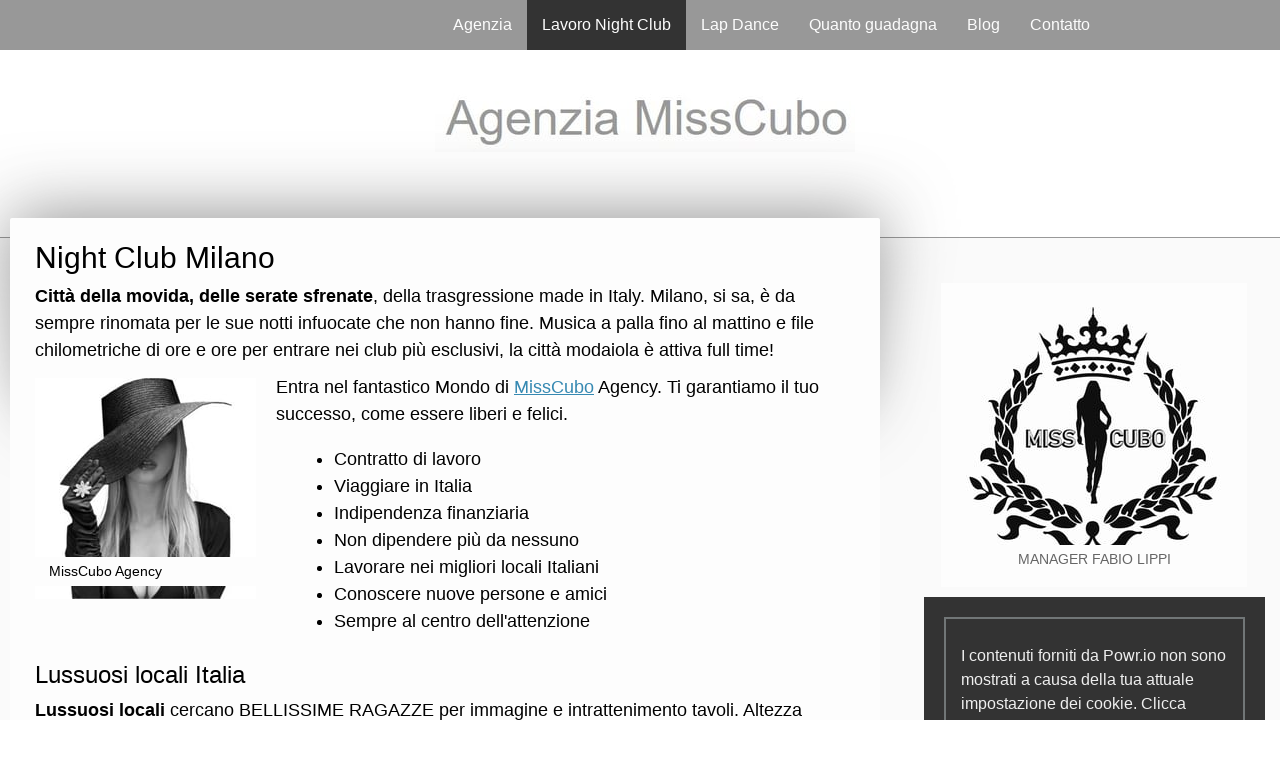

--- FILE ---
content_type: text/html; charset=UTF-8
request_url: https://www.misscubo.com/lavoro-night-club/night-club-milano/
body_size: 16490
content:
<!DOCTYPE html>
<html lang="it-IT"><head>
    <meta charset="utf-8"/>
    <link rel="dns-prefetch preconnect" href="https://u.jimcdn.com/" crossorigin="anonymous"/>
<link rel="dns-prefetch preconnect" href="https://assets.jimstatic.com/" crossorigin="anonymous"/>
<link rel="dns-prefetch preconnect" href="https://image.jimcdn.com" crossorigin="anonymous"/>
<link rel="dns-prefetch preconnect" href="https://fonts.jimstatic.com" crossorigin="anonymous"/>
<meta name="viewport" content="width=device-width, initial-scale=1"/>
<meta http-equiv="X-UA-Compatible" content="IE=edge"/>
<meta name="description" content="Night Club Milano cerca hostess figuranti di sala per lussuosi night e moderni lap dancer abbiamo molte offerte di lavoro"/>
<meta name="robots" content="index, follow, archive"/>
<meta property="st:section" content="Night Club Milano cerca hostess figuranti di sala per lussuosi night e moderni lap dancer abbiamo molte offerte di lavoro"/>
<meta name="generator" content="Jimdo Creator"/>
<meta name="twitter:title" content="Night Club Milano: i migliori locali della movida"/>
<meta name="twitter:description" content="Night Club Milano cerca hostess figuranti di sala per lussuosi night e moderni lap dancer abbiamo molte offerte di lavoro"/>
<meta name="twitter:card" content="summary_large_image"/>
<meta property="og:url" content="http://www.misscubo.com/lavoro-night-club/night-club-milano/"/>
<meta property="og:title" content="Night Club Milano: i migliori locali della movida"/>
<meta property="og:description" content="Night Club Milano cerca hostess figuranti di sala per lussuosi night e moderni lap dancer abbiamo molte offerte di lavoro"/>
<meta property="og:type" content="website"/>
<meta property="og:locale" content="it_IT"/>
<meta property="og:site_name" content="Agenzia MissCubo"/>
<meta name="twitter:image" content="https://image.jimcdn.com/cdn-cgi/image//app/cms/storage/image/path/s53a4c241f6a1dc21/image/i2edd869ff894b82b/version/1534320096/lavoro-night-club-milano.jpg"/>
<meta property="og:image" content="https://image.jimcdn.com/cdn-cgi/image//app/cms/storage/image/path/s53a4c241f6a1dc21/image/i2edd869ff894b82b/version/1534320096/lavoro-night-club-milano.jpg"/>
<meta property="og:image:width" content="1280"/>
<meta property="og:image:height" content="888"/>
<meta property="og:image:secure_url" content="https://image.jimcdn.com/cdn-cgi/image//app/cms/storage/image/path/s53a4c241f6a1dc21/image/i2edd869ff894b82b/version/1534320096/lavoro-night-club-milano.jpg"/><title>Night Club Milano: i migliori locali della movida - Agenzia MissCubo</title>
<link rel="shortcut icon" href="https://u.jimcdn.com/cms/o/s53a4c241f6a1dc21/img/favicon.ico?t=1527179843"/>
    <link rel="alternate" type="application/rss+xml" title="Blog" href="https://www.misscubo.com/rss/blog"/>    
<link rel="canonical" href="https://www.misscubo.com/lavoro-night-club/night-club-milano/"/>

        <script src="https://assets.jimstatic.com/ckies.js.7c38a5f4f8d944ade39b.js"></script>

        <script src="https://assets.jimstatic.com/cookieControl.js.b05bf5f4339fa83b8e79.js"></script>
    <script>window.CookieControlSet.setToNormal();</script>

    <style>html,body{margin:0}.hidden{display:none}.n{padding:5px}#cc-website-title a {text-decoration: none}.cc-m-image-align-1{text-align:left}.cc-m-image-align-2{text-align:right}.cc-m-image-align-3{text-align:center}</style>

        <link href="https://u.jimcdn.com/cms/o/s53a4c241f6a1dc21/layout/dm_d63b259e923f20190a2aadd2f49bc366/css/layout.css?t=1641730086" rel="stylesheet" type="text/css" id="jimdo_layout_css"/>
<script>     /* <![CDATA[ */     /*!  loadCss [c]2014 @scottjehl, Filament Group, Inc.  Licensed MIT */     window.loadCSS = window.loadCss = function(e,n,t){var r,l=window.document,a=l.createElement("link");if(n)r=n;else{var i=(l.body||l.getElementsByTagName("head")[0]).childNodes;r=i[i.length-1]}var o=l.styleSheets;a.rel="stylesheet",a.href=e,a.media="only x",r.parentNode.insertBefore(a,n?r:r.nextSibling);var d=function(e){for(var n=a.href,t=o.length;t--;)if(o[t].href===n)return e.call(a);setTimeout(function(){d(e)})};return a.onloadcssdefined=d,d(function(){a.media=t||"all"}),a};     window.onloadCSS = function(n,o){n.onload=function(){n.onload=null,o&&o.call(n)},"isApplicationInstalled"in navigator&&"onloadcssdefined"in n&&n.onloadcssdefined(o)}     /* ]]> */ </script>     <script>
// <![CDATA[
onloadCSS(loadCss('https://assets.jimstatic.com/web.css.eb85cb55dd9a47226f063339265ecc4f.css') , function() {
    this.id = 'jimdo_web_css';
});
// ]]>
</script>
<link href="https://assets.jimstatic.com/web.css.eb85cb55dd9a47226f063339265ecc4f.css" rel="preload" as="style"/>
<noscript>
<link href="https://assets.jimstatic.com/web.css.eb85cb55dd9a47226f063339265ecc4f.css" rel="stylesheet"/>
</noscript>
    <script>
    //<![CDATA[
        var jimdoData = {"isTestserver":false,"isLcJimdoCom":false,"isJimdoHelpCenter":false,"isProtectedPage":false,"cstok":"","cacheJsKey":"186e98539df89cc886f14e370fca1791cd2ed440","cacheCssKey":"186e98539df89cc886f14e370fca1791cd2ed440","cdnUrl":"https:\/\/assets.jimstatic.com\/","minUrl":"https:\/\/assets.jimstatic.com\/app\/cdn\/min\/file\/","authUrl":"https:\/\/a.jimdo.com\/","webPath":"https:\/\/www.misscubo.com\/","appUrl":"https:\/\/a.jimdo.com\/","cmsLanguage":"it_IT","isFreePackage":false,"mobile":false,"isDevkitTemplateUsed":true,"isTemplateResponsive":true,"websiteId":"s53a4c241f6a1dc21","pageId":925469762,"packageId":2,"shop":{"deliveryTimeTexts":{"1":"consegna in 1-3 giorni ","2":"consegna in 3-5 giorni ","3":"consegna in 5-8 "},"checkoutButtonText":"alla cassa","isReady":false,"currencyFormat":{"pattern":"\u00a4#,##0.00","convertedPattern":"$#,##0.00","symbols":{"GROUPING_SEPARATOR":",","DECIMAL_SEPARATOR":".","CURRENCY_SYMBOL":"$"}},"currencyLocale":"en_US"},"tr":{"gmap":{"searchNotFound":"L'indirizzo inserito non \u00e8 stato trovato.","routeNotFound":"Non \u00e8 stato possibile calcolare l'itinerario. Forse l'indirizzo di inizio \u00e8 impreciso o troppo lontano dalla meta."},"shop":{"checkoutSubmit":{"next":"Prosegui","wait":"Attendere"},"paypalError":"\u00c8 subentrato un errore. Per favore, riprova!","cartBar":"Carrello ","maintenance":"Questo servizio non \u00e8 al momento raggiungibile. Riprova pi\u00f9 tardi.","addToCartOverlay":{"productInsertedText":"L'articolo \u00e8 stato aggiunto al carrello.","continueShoppingText":"Continua gli acquisti","reloadPageText":"ricarica"},"notReadyText":"Lo shop non \u00e8 ancora completo.","numLeftText":"Non ci sono pi\u00f9 di {:num} esemplari di questo articolo a disposizione.","oneLeftText":"Solo un esemplare di questo prodotto \u00e8 ancora disponibile."},"common":{"timeout":"\u00c8 subentrato un errore. L'azione \u00e8 stata interrotta. Per favore riprova pi\u00f9 tardi."},"form":{"badRequest":"\u00c8 subentrato un errore. La voce non \u00e8 stata inserita. Riprova!"}},"jQuery":"jimdoGen002","isJimdoMobileApp":false,"bgConfig":{"id":27977762,"type":"color","color":"rgb(255, 255, 255)"},"bgFullscreen":null,"responsiveBreakpointLandscape":767,"responsiveBreakpointPortrait":480,"copyableHeadlineLinks":false,"tocGeneration":false,"googlemapsConsoleKey":false,"loggingForAnalytics":false,"loggingForPredefinedPages":false,"isFacebookPixelIdEnabled":true,"userAccountId":"e6edadea-4e25-4558-a84a-0a165ef7f648"};
    // ]]>
</script>

     <script> (function(window) { 'use strict'; var regBuff = window.__regModuleBuffer = []; var regModuleBuffer = function() { var args = [].slice.call(arguments); regBuff.push(args); }; if (!window.regModule) { window.regModule = regModuleBuffer; } })(window); </script>
    <script src="https://assets.jimstatic.com/web.js.58bdb3da3da85b5697c0.js" async="true"></script>
    <script src="https://assets.jimstatic.com/at.js.62588d64be2115a866ce.js"></script>

<script type="text/javascript">
//<![CDATA[
(function(w,d,s,l,i){w[l]=w[l]||[];w[l].push({'gtm.start':
new Date().getTime(),event:'gtm.js'});var f=d.getElementsByTagName(s)[0],
j=d.createElement(s),dl=l!='dataLayer'?'&l='+l:'';j.async=true;j.src=
'https://www.googletagmanager.com/gtm.js?id='+i+dl;f.parentNode.insertBefore(j,f);
})(window,document,'script','dataLayer','GTM-WSLD65');
//]]>
</script>

<script async="async" src="https://www.googletagmanager.com/gtag/js?id=UA-18916090-1"></script>

<script type="text/javascript">
//<![CDATA[
  window.dataLayer = window.dataLayer || [];
  function gtag(){dataLayer.push(arguments);}
  gtag('js', new Date());

  gtag('config', 'UA-18916090-1');
//]]>
</script>

<script type="application/ld+json">
/* <![CDATA[ */
{
        
"@context": "https://schema.org/",
        "@type": "WPHeader",
                
"description":"Night Club Milano cerca hostess figuranti di sala per lussuosi night e moderni lap dancer abbiamo molte offerte di lavoro",
                
"image":"https://image.jimcdn.com/app/cms/image/transf/none/path/s53a4c241f6a1dc21/image/i2edd869ff894b82b/version/1530002967/lavoro-night-club-milano.jpg",
                
"name":"Night Club Milano",
                "potentialAction":"Lavoro night club Milano",
                
"url":"https://www.misscubo.com/lavoro-night-club/night-club-milano/"
}
/*]]>*/
</script>
    <script type="text/javascript">
//<![CDATA[

if(window.CookieControl.isCookieAllowed("fb_analytics")) {
    !function(f,b,e,v,n,t,s){if(f.fbq)return;n=f.fbq=function(){n.callMethod?
    n.callMethod.apply(n,arguments):n.queue.push(arguments)};if(!f._fbq)f._fbq=n;
    n.push=n;n.loaded=!0;n.version='2.0';n.agent='pljimdo';n.queue=[];t=b.createElement(e);t.async=!0;
    t.src=v;s=b.getElementsByTagName(e)[0];s.parentNode.insertBefore(t,s)}(window,
    document,'script','https://connect.facebook.net/en_US/fbevents.js');
    fbq('init', '103862450022002');
    fbq('track', 'PageView');
}

//]]>
</script>
</head>

<body class="body cc-page j-m-gallery-styles j-m-video-styles j-m-hr-styles j-m-header-styles j-m-text-styles j-m-emotionheader-styles j-m-htmlCode-styles j-m-rss-styles j-m-form-styles j-m-table-styles j-m-textWithImage-styles j-m-downloadDocument-styles j-m-imageSubtitle-styles j-m-flickr-styles j-m-googlemaps-styles j-m-blogSelection-styles j-m-comment-styles-disabled j-m-jimdo-styles j-m-profile-styles j-m-guestbook-styles j-m-promotion-styles j-m-twitter-styles j-m-hgrid-styles j-m-shoppingcart-styles j-m-catalog-styles j-m-product-styles-disabled j-m-facebook-styles j-m-sharebuttons-styles j-m-formnew-styles-disabled j-m-callToAction-styles j-m-turbo-styles j-m-spacing-styles j-m-googleplus-styles j-m-dummy-styles j-m-search-styles j-m-booking-styles j-m-socialprofiles-styles j-footer-styles cc-pagemode-default cc-content-parent" id="page-925469762">

<div id="cc-inner" class="cc-content-parent">
  <!-- _main.sass -->
  <input type="checkbox" id="jtpl-navigation__checkbox" class="jtpl-navigation__checkbox"/><div class="jtpl-main cc-content-parent">

    <!-- _background-area.sass -->
    <div class="jtpl-background-area" background-area="fullscreen"></div>
    <!-- END _background-area.sass -->

    <!-- _header.sass -->
    <header class="jtpl-header" background-area="stripe" background-area-default=""><div class="jtpl-topbar">

        <!-- _navigation.sass -->
        <nav class="jtpl-navigation navigation-colors navigation-alignment" data-dropdown="true"><div data-container="navigation"><div class="j-nav-variant-nested"><ul class="cc-nav-level-0 j-nav-level-0"><li id="cc-nav-view-227775016" class="jmd-nav__list-item-0"><a href="/" data-link-title="Agenzia">Agenzia</a></li><li id="cc-nav-view-227775116" class="jmd-nav__list-item-0 j-nav-has-children cc-nav-parent j-nav-parent jmd-nav__item--parent"><a href="/lavoro-night-club/" data-link-title="Lavoro Night Club">Lavoro Night Club</a><span data-navi-toggle="cc-nav-view-227775116" class="jmd-nav__toggle-button"></span><ul class="cc-nav-level-1 j-nav-level-1"><li id="cc-nav-view-1306369862" class="jmd-nav__list-item-1"><a href="/lavoro-night-club/night-club/" data-link-title="Night Club">Night Club</a></li><li id="cc-nav-view-925469762" class="jmd-nav__list-item-1 cc-nav-current j-nav-current jmd-nav__item--current"><a href="/lavoro-night-club/night-club-milano/" data-link-title="Milano Night Club" class="cc-nav-current j-nav-current jmd-nav__link--current">Milano Night Club</a></li><li id="cc-nav-view-1036715862" class="jmd-nav__list-item-1"><a href="/lavoro-night-club/crazy-night-club/" data-link-title="Crazy Night Club">Crazy Night Club</a></li><li id="cc-nav-view-1305535262" class="jmd-nav__list-item-1"><a href="/lavoro-night-club/figurante-di-sala/" data-link-title="Figurante di sala">Figurante di sala</a></li><li id="cc-nav-view-1305905162" class="jmd-nav__list-item-1"><a href="/lavoro-night-club/hostess-night-club/" data-link-title="Hostess">Hostess</a></li><li id="cc-nav-view-1308863962" class="jmd-nav__list-item-1"><a href="/lavoro-night-club/night-club-lavoro/" data-link-title="Night Club Lavoro">Night Club Lavoro</a></li><li id="cc-nav-view-290064916" class="jmd-nav__list-item-1"><a href="/lavoro-night-club/offerte-lavoro-night-club/" data-link-title="Offerte Lavoro">Offerte Lavoro</a></li><li id="cc-nav-view-1322447462" class="jmd-nav__list-item-1"><a href="/lavoro-night-club/lavorare-in-un-night-club/" data-link-title="Lavorare in un  Night Club">Lavorare in un  Night Club</a></li></ul></li><li id="cc-nav-view-227775216" class="jmd-nav__list-item-0 j-nav-has-children"><a href="/lavoro-lap-dance/" data-link-title="Lap Dance">Lap Dance</a><span data-navi-toggle="cc-nav-view-227775216" class="jmd-nav__toggle-button"></span><ul class="cc-nav-level-1 j-nav-level-1"><li id="cc-nav-view-227775516" class="jmd-nav__list-item-1"><a href="/lavoro-lap-dance/lavoro-striptease/" data-link-title="Lavoro Strip Club">Lavoro Strip Club</a></li><li id="cc-nav-view-289280516" class="jmd-nav__list-item-1"><a href="/lavoro-lap-dance/diventare-una-sexy-star/" data-link-title="Sexy Star">Sexy Star</a></li><li id="cc-nav-view-925866462" class="jmd-nav__list-item-1"><a href="/lavoro-lap-dance/essere-esibizionista/" data-link-title="Esibizionista">Esibizionista</a></li><li id="cc-nav-view-1048726062" class="jmd-nav__list-item-1"><a href="/lavoro-lap-dance/misscubo-video/" data-link-title="Night Video">Night Video</a></li><li id="cc-nav-view-235244916" class="jmd-nav__list-item-1"><a href="/lavoro-lap-dance/manager-fabio-lippi/" data-link-title="Fabio Lippi">Fabio Lippi</a></li><li id="cc-nav-view-933615262" class="jmd-nav__list-item-1"><a href="/lavoro-lap-dance/diventare-indipendente/" data-link-title="Indipendente">Indipendente</a></li></ul></li><li id="cc-nav-view-924229162" class="jmd-nav__list-item-0"><a href="/quanto-si-guadagna-in-night/" data-link-title="Quanto guadagna">Quanto guadagna</a></li><li id="cc-nav-view-1307857662" class="jmd-nav__list-item-0 j-nav-has-children"><a href="/blog/" data-link-title="Blog">Blog</a><span data-navi-toggle="cc-nav-view-1307857662" class="jmd-nav__toggle-button"></span><ul class="cc-nav-level-1 j-nav-level-1"><li id="cc-nav-view-1307860562" class="jmd-nav__list-item-1"><a href="/blog/lavorare-in-night-club/" data-link-title="Ragazze Night">Ragazze Night</a></li><li id="cc-nav-view-1307899162" class="jmd-nav__list-item-1"><a href="/blog/perchè-è-facile-lavorare-in-night/" data-link-title="Clienti in Club">Clienti in Club</a></li><li id="cc-nav-view-1308044362" class="jmd-nav__list-item-1"><a href="/blog/lavoro-night/" data-link-title="Avviso Lavoro Club">Avviso Lavoro Club</a></li><li id="cc-nav-view-1310920162" class="jmd-nav__list-item-1"><a href="/blog/esperienze-in-night/" data-link-title="Esperienze in Night">Esperienze in Night</a></li><li id="cc-nav-view-1312763862" class="jmd-nav__list-item-1"><a href="/blog/trasferirsi-lavoro-club/" data-link-title="Trasferirsi per lavoro">Trasferirsi per lavoro</a></li></ul></li><li id="cc-nav-view-227776016" class="jmd-nav__list-item-0"><a href="/contatto/" data-link-title="Contatto">Contatto</a></li></ul></div></div>
        </nav><!-- END _navigation.sass --><!-- _mobile-navigation.sass --><label for="jtpl-navigation__checkbox" class="jtpl-navigation__label navigation-colors__menu-icon">
          <span class="jtpl-navigation__borders navigation-colors__menu-icon"></span>
        </label>
        <nav class="jtpl-mobile-navigation navigation-colors navigation-colors--transparency"><div data-container="navigation"><div class="j-nav-variant-nested"><ul class="cc-nav-level-0 j-nav-level-0"><li id="cc-nav-view-227775016" class="jmd-nav__list-item-0"><a href="/" data-link-title="Agenzia">Agenzia</a></li><li id="cc-nav-view-227775116" class="jmd-nav__list-item-0 j-nav-has-children cc-nav-parent j-nav-parent jmd-nav__item--parent"><a href="/lavoro-night-club/" data-link-title="Lavoro Night Club">Lavoro Night Club</a><span data-navi-toggle="cc-nav-view-227775116" class="jmd-nav__toggle-button"></span><ul class="cc-nav-level-1 j-nav-level-1"><li id="cc-nav-view-1306369862" class="jmd-nav__list-item-1"><a href="/lavoro-night-club/night-club/" data-link-title="Night Club">Night Club</a></li><li id="cc-nav-view-925469762" class="jmd-nav__list-item-1 cc-nav-current j-nav-current jmd-nav__item--current"><a href="/lavoro-night-club/night-club-milano/" data-link-title="Milano Night Club" class="cc-nav-current j-nav-current jmd-nav__link--current">Milano Night Club</a></li><li id="cc-nav-view-1036715862" class="jmd-nav__list-item-1"><a href="/lavoro-night-club/crazy-night-club/" data-link-title="Crazy Night Club">Crazy Night Club</a></li><li id="cc-nav-view-1305535262" class="jmd-nav__list-item-1"><a href="/lavoro-night-club/figurante-di-sala/" data-link-title="Figurante di sala">Figurante di sala</a></li><li id="cc-nav-view-1305905162" class="jmd-nav__list-item-1"><a href="/lavoro-night-club/hostess-night-club/" data-link-title="Hostess">Hostess</a></li><li id="cc-nav-view-1308863962" class="jmd-nav__list-item-1"><a href="/lavoro-night-club/night-club-lavoro/" data-link-title="Night Club Lavoro">Night Club Lavoro</a></li><li id="cc-nav-view-290064916" class="jmd-nav__list-item-1"><a href="/lavoro-night-club/offerte-lavoro-night-club/" data-link-title="Offerte Lavoro">Offerte Lavoro</a></li><li id="cc-nav-view-1322447462" class="jmd-nav__list-item-1"><a href="/lavoro-night-club/lavorare-in-un-night-club/" data-link-title="Lavorare in un  Night Club">Lavorare in un  Night Club</a></li></ul></li><li id="cc-nav-view-227775216" class="jmd-nav__list-item-0 j-nav-has-children"><a href="/lavoro-lap-dance/" data-link-title="Lap Dance">Lap Dance</a><span data-navi-toggle="cc-nav-view-227775216" class="jmd-nav__toggle-button"></span><ul class="cc-nav-level-1 j-nav-level-1"><li id="cc-nav-view-227775516" class="jmd-nav__list-item-1"><a href="/lavoro-lap-dance/lavoro-striptease/" data-link-title="Lavoro Strip Club">Lavoro Strip Club</a></li><li id="cc-nav-view-289280516" class="jmd-nav__list-item-1"><a href="/lavoro-lap-dance/diventare-una-sexy-star/" data-link-title="Sexy Star">Sexy Star</a></li><li id="cc-nav-view-925866462" class="jmd-nav__list-item-1"><a href="/lavoro-lap-dance/essere-esibizionista/" data-link-title="Esibizionista">Esibizionista</a></li><li id="cc-nav-view-1048726062" class="jmd-nav__list-item-1"><a href="/lavoro-lap-dance/misscubo-video/" data-link-title="Night Video">Night Video</a></li><li id="cc-nav-view-235244916" class="jmd-nav__list-item-1"><a href="/lavoro-lap-dance/manager-fabio-lippi/" data-link-title="Fabio Lippi">Fabio Lippi</a></li><li id="cc-nav-view-933615262" class="jmd-nav__list-item-1"><a href="/lavoro-lap-dance/diventare-indipendente/" data-link-title="Indipendente">Indipendente</a></li></ul></li><li id="cc-nav-view-924229162" class="jmd-nav__list-item-0"><a href="/quanto-si-guadagna-in-night/" data-link-title="Quanto guadagna">Quanto guadagna</a></li><li id="cc-nav-view-1307857662" class="jmd-nav__list-item-0 j-nav-has-children"><a href="/blog/" data-link-title="Blog">Blog</a><span data-navi-toggle="cc-nav-view-1307857662" class="jmd-nav__toggle-button"></span><ul class="cc-nav-level-1 j-nav-level-1"><li id="cc-nav-view-1307860562" class="jmd-nav__list-item-1"><a href="/blog/lavorare-in-night-club/" data-link-title="Ragazze Night">Ragazze Night</a></li><li id="cc-nav-view-1307899162" class="jmd-nav__list-item-1"><a href="/blog/perchè-è-facile-lavorare-in-night/" data-link-title="Clienti in Club">Clienti in Club</a></li><li id="cc-nav-view-1308044362" class="jmd-nav__list-item-1"><a href="/blog/lavoro-night/" data-link-title="Avviso Lavoro Club">Avviso Lavoro Club</a></li><li id="cc-nav-view-1310920162" class="jmd-nav__list-item-1"><a href="/blog/esperienze-in-night/" data-link-title="Esperienze in Night">Esperienze in Night</a></li><li id="cc-nav-view-1312763862" class="jmd-nav__list-item-1"><a href="/blog/trasferirsi-lavoro-club/" data-link-title="Trasferirsi per lavoro">Trasferirsi per lavoro</a></li></ul></li><li id="cc-nav-view-227776016" class="jmd-nav__list-item-0"><a href="/contatto/" data-link-title="Contatto">Contatto</a></li></ul></div></div>
        </nav><!-- END _mobile-navigation.sass --><!-- _cart.sass --><div class="jtpl-cart">
          
        </div>
        <!-- END _cart.sass -->

      </div>
      <div class="jtpl-header__inner">
        <div class="jtpl-logo">
          <div id="cc-website-logo" class="cc-single-module-element"><div id="cc-m-7565868362" class="j-module n j-imageSubtitle"><div class="cc-m-image-container"><figure class="cc-imagewrapper cc-m-image-align-3">
<a href="https://www.misscubo.com/" target="_self"><img srcset="https://image.jimcdn.com/cdn-cgi/image/width=320%2Cheight=10000%2Cfit=contain%2Cformat=jpg%2C/app/cms/storage/image/path/s53a4c241f6a1dc21/image/i184e948a7638a053/version/1663893228/image.jpg 320w, https://image.jimcdn.com/cdn-cgi/image/width=420%2Cheight=10000%2Cfit=contain%2Cformat=jpg%2C/app/cms/storage/image/path/s53a4c241f6a1dc21/image/i184e948a7638a053/version/1663893228/image.jpg 420w, https://image.jimcdn.com/cdn-cgi/image//app/cms/storage/image/path/s53a4c241f6a1dc21/image/i184e948a7638a053/version/1663893228/image.jpg 575w" sizes="(min-width: 420px) 420px, 100vw" id="cc-m-imagesubtitle-image-7565868362" src="https://image.jimcdn.com/cdn-cgi/image/width=420%2Cheight=10000%2Cfit=contain%2Cformat=jpg%2C/app/cms/storage/image/path/s53a4c241f6a1dc21/image/i184e948a7638a053/version/1663893228/image.jpg" alt="Agenzia MissCubo" class="" data-src-width="575" data-src-height="93" data-src="https://image.jimcdn.com/cdn-cgi/image/width=420%2Cheight=10000%2Cfit=contain%2Cformat=jpg%2C/app/cms/storage/image/path/s53a4c241f6a1dc21/image/i184e948a7638a053/version/1663893228/image.jpg" data-image-id="4868369262"/></a>    

</figure>
</div>
<div class="cc-clear"></div>
<script id="cc-m-reg-7565868362">// <![CDATA[

    window.regModule("module_imageSubtitle", {"data":{"imageExists":true,"hyperlink":"","hyperlink_target":"","hyperlinkAsString":"","pinterest":"0","id":7565868362,"widthEqualsContent":"0","resizeWidth":"420","resizeHeight":68},"id":7565868362});
// ]]>
</script></div></div>
        </div>
        <div class="jtpl-title">
          
        </div>
      </div>
    </header><!-- END _header.sass --><!-- _content.sass --><div class="jtpl-section flex-background-options border-options cc-content-parent">
      <div class="jtpl-section__gutter cc-content-parent">
        <section class="jtpl-content cc-content-parent"><div class="jtpl-content__shadow"></div>
          <div class="jtpl-content__inner content-options cc-content-parent">
            <div id="content_area" data-container="content"><div id="content_start"></div>
        
        <div id="cc-matrix-1115351362"><div id="cc-m-5996071462" class="j-module n j-header "><h1 class="" id="cc-m-header-5996071462">Night Club Milano</h1></div><div id="cc-m-7484757862" class="j-module n j-text "><p>
    <strong>Città della movida, delle serate sfrenate</strong>, della trasgressione made in Italy. Milano, si sa, è da sempre rinomata per le sue notti infuocate che non hanno fine. Musica a palla
    fino al mattino e file chilometriche di ore e ore per entrare nei club più esclusivi, la città modaiola è attiva full time!<strong><br/></strong>
</p></div><div id="cc-m-4987460062" class="j-module n j-textWithImage "><figure class="cc-imagewrapper cc-m-image-align-1">
<a href="javascript:;" rel="lightbox" data-href="https://image.jimcdn.com/cdn-cgi/image/fit=contain%2Cformat=jpg%2C/app/cms/storage/image/path/s53a4c241f6a1dc21/image/if9831318017f8ad6/version/1529479777/night-club-e-lap-dance-milano.jpg" data-title="MissCubo Agency"><img srcset="https://image.jimcdn.com/cdn-cgi/image/width=221%2Cheight=1024%2Cfit=contain%2Cformat=jpg%2C/app/cms/storage/image/path/s53a4c241f6a1dc21/image/if9831318017f8ad6/version/1529479777/night-club-e-lap-dance-milano.jpg 221w, https://image.jimcdn.com/cdn-cgi/image//app/cms/storage/image/path/s53a4c241f6a1dc21/image/if9831318017f8ad6/version/1529479777/night-club-e-lap-dance-milano.jpg 300w" sizes="(min-width: 221px) 221px, 100vw" id="cc-m-textwithimage-image-4987460062" src="https://image.jimcdn.com/cdn-cgi/image/width=221%2Cheight=1024%2Cfit=contain%2Cformat=jpg%2C/app/cms/storage/image/path/s53a4c241f6a1dc21/image/if9831318017f8ad6/version/1529479777/night-club-e-lap-dance-milano.jpg" alt="Night Club e Lap Dance Milano" class="" data-src-width="300" data-src-height="300" data-src="https://image.jimcdn.com/cdn-cgi/image/width=221%2Cheight=1024%2Cfit=contain%2Cformat=jpg%2C/app/cms/storage/image/path/s53a4c241f6a1dc21/image/if9831318017f8ad6/version/1529479777/night-club-e-lap-dance-milano.jpg" data-image-id="3382075562"/></a>        <div class="cc-pinterest-overlay" style="width: 221px;"><a class="cc-pinterest-link" href="javascript:" title="Pin It"></a></div>
    <figcaption style="width: 221px">MissCubo Agency</figcaption>    

</figure>
<div>
    <div id="cc-m-textwithimage-4987460062" data-name="text" data-action="text" class="cc-m-textwithimage-inline-rte">
        <p>
    Entra nel fantastico Mondo di <a href="/" title="Agenzia MissCubo">MissCubo</a> Agency. Ti garantiamo il tuo successo, come essere liberi e felici.
</p>

<ul>
    <li>Contratto di lavoro
    </li>

    <li>Viaggiare in Italia
    </li>

    <li>Indipendenza finanziaria
    </li>

    <li>Non dipendere più da nessuno
    </li>

    <li>Lavorare nei migliori locali Italiani
    </li>

    <li>Conoscere nuove persone e amici
    </li>

    <li>Sempre al centro dell'attenzione
    </li>
</ul>    </div>
</div>

<div class="cc-clear"></div>
<script id="cc-m-reg-4987460062">// <![CDATA[

    window.regModule("module_textWithImage", {"data":{"imageExists":true,"hyperlink":"","hyperlink_target":"","hyperlinkAsString":"","pinterest":"1","id":4987460062,"widthEqualsContent":"0","resizeWidth":"221","resizeHeight":221},"variant":"default","selector":"#cc-m-4987460062","id":4987460062});
// ]]>
</script></div><div id="cc-m-5996071562" class="j-module n j-header "><h2 class="" id="cc-m-header-5996071562">Lussuosi locali Italia</h2></div><div id="cc-m-5847976962" class="j-module n j-text "><p>
    <strong>Lussuosi</strong> <strong>locali</strong> cercano BELLISSIME RAGAZZE per immagine e intrattenimento tavoli. Altezza minima richiesta 1.70 (taglia max 40) non più di 29 anni. <em>Salario
    da 70 a 90 euro più 3 euro a drink</em> più incentivi, in pratica il guadagno si aggira dalle 100/150 euro al giorno alloggio gratuito al centro città di nuova costruzione. Se è la tua prima
    esperienza, ti consiglieremo e ti aiuteremo a capire se è un lavoro adatto a te, leggi l'articolo alla pagina <a href="/lavoro-night-club/" title="Lavoro Night Club">continua a leggere...</a>
</p></div><div id="cc-m-7484792362" class="j-module n j-header "><h2 class="" id="cc-m-header-7484792362">Lavoriamo in tutta Italia</h2></div><div id="cc-m-7550357962" class="j-module n j-text "><p>
    Nuove e avvincenti opportunita’ di un impiego immediato per giovani ragazze in cerca di un LAVORO SERIO, divertente e dai guadagni elevati lavorando presso i piu’ esclusivi NIGHTCLUB in tutta
    Italia! Da anni siamo un punto di riferimento per centinaia di giovani ragazze in cerca di un’agenzia seria su cui fare affidamento nel settore dell’intrattenimento notturno e per decine di
    locali in cerca di personale artistico femminile.
</p></div><div id="cc-m-7484836362" class="j-module n j-text "><p>
    STRIP TEASE, FREELIFE, TOPAZIO 90, FOCA LOCA, HAVANA-CLUB, MON AMOUR,TEQUIERO, PEEP SHOW MAGIC, EVASION, VENUS, BABYLON, BLUE-NIGHT, LIBERTY, HOT-CLUB, NEW CLEOPATRA, RAYITO DE ORO, MON AMOUR, LA
    COMASINA, SIBERIA, MON-AMI-CLUB, DIVA, PEPENERO GLAMOUR, DOLCE-VITA-CLUB, NUBILES-CLUB, ATHENA-CLUB, BLACK &amp; WHITE, SADIKA-FETISH-CLUB,
</p>

<p>
    ZEPPELIN-CLUB, EUROPA, BLUE EYES, CARROZZERIA, CLUB-84, IL TEATRINO, THE SNAKE'S KISS, LILI' LA TIGRESSE, ARENA, PIN UPS 2, BIKINI, FASHION, PASSION FRUIT, PIN UPS 1, GLAMOUR-DISCO-CLUB
</p></div><div id="cc-m-5571505262" class="j-module n j-formnew ">
<form action="" method="post" id="cc-m-form-5571505262" class="cc-m-form cc-m-form-layout-1">
    <div class="cc-m-form-loading"></div>

    <div class="cc-m-form-view-sortable">
<div class="cc-m-form-view-element cc-m-form-textarea cc-m-required" data-action="element">
    <label for="m3a88aef0f6ab72340">
        <div>SEI PRONTA PER FARCI DELLE DOMANDE? COMPILA SUBITO IL FORMULARIO! un 
nostro consulente ti contatterà entro 12 ore. SE HAI QUALSIASI DOMANDA 
NON ESITARE A CONTATTARCI #Messaggio</div>
        </label>
    <div class="cc-m-form-view-input-wrapper">
                <textarea name="m3a88aef0f6ab72340" rows="6" style="width: 100%;" id="m3a88aef0f6ab72340"></textarea>
    </div>
</div><div class="cc-m-form-view-element cc-m-form-text " data-action="element">
    <label for="m3a88aef0f6ab72341">
        <div>Nome</div>
        </label>
    <div class="cc-m-form-view-input-wrapper">
                <input type="text" name="m3a88aef0f6ab72341" value="" id="m3a88aef0f6ab72341" style="width: 50%;"/>
    </div>
</div><div class="cc-m-form-view-element cc-m-form-email cc-m-required" data-action="element">
    <label for="m3a88aef0f6ab72342">
        <div>Indirizzo e-mail</div>
        </label>
    <div class="cc-m-form-view-input-wrapper">
                <input type="email" autocorrect="off" autocapitalize="off" name="m3a88aef0f6ab72342" value="" style="width: 50%;" id="m3a88aef0f6ab72342"/>
    </div>
</div><div class="cc-m-form-view-element cc-m-form-text " data-action="element">
    <label for="m3a88aef0f6ab72343">
        <div>o numero di telefono</div>
        </label>
    <div class="cc-m-form-view-input-wrapper">
                <input type="text" name="m3a88aef0f6ab72343" value="" id="m3a88aef0f6ab72343" style="width: 50%;"/>
    </div>
</div>    </div>
<div class="cc-m-form-view-element cc-m-form-submit" data-action="element">
    <label></label>
    <div class="cc-m-form-view-input-wrapper">
        <div>
    <label for="m3a88aef0f6ab7234_dataprivacy">
        Si applica la nostra <a href="/j/privacy" target="_blank">Dichiarazione sulla privacy</a>.    </label>
</div>

<input type="submit" value="Invia" data-action="formButton"/>
    </div>
</div>
    <p class="cc-m-form-note">
        <strong>Nota:</strong>
        I campi con l'asterisco sono richiesti    </p>
</form>
<script id="cc-m-reg-5571505262">// <![CDATA[

    window.regModule("module_formnew", {"withinCms":false,"selector":"#cc-m-form-5571505262","structure":[{"type":"textarea","label":"SEI PRONTA PER FARCI DELLE DOMANDE? COMPILA SUBITO IL FORMULARIO! un \nnostro consulente ti contatter\u00e0 entro 12 ore. SE HAI QUALSIASI DOMANDA \nNON ESITARE A CONTATTARCI #Messaggio","params":{"rows":"6","width":"100"},"rules":{"required":"Inserisci una voce per il campo \"{label}\" "}},{"type":"text","label":"Nome","params":{"width":"50"},"rules":[]},{"type":"email","label":"Indirizzo e-mail","params":{"width":"50"},"rules":{"required":"Inserisci una voce per il campo \"{label}\" ","email":"Per favore, inserisci un indirizzo email. "}},{"type":"text","label":"o numero di telefono","params":{"width":"50"},"rules":[]}],"moduleIdObfuscated":"m3a88aef0f6ab7234","id":5571505262});
// ]]>
</script></div><div id="cc-m-7476617962" class="j-module n j-hgrid ">    <div class="cc-m-hgrid-column" style="width: 31.99%;">
        <div id="cc-matrix-1901455862"><div id="cc-m-7476618062" class="j-module n j-callToAction "><div class="j-calltoaction-wrapper j-calltoaction-align-1">
    <a class="j-calltoaction-link j-calltoaction-link-style-2" data-action="button" href="/" data-title="Homepage">
        Homepage    </a>
</div>
</div></div>    </div>
            <div class="cc-m-hgrid-separator" data-display="cms-only"><div></div></div>
        <div class="cc-m-hgrid-column" style="width: 31.99%;">
        <div id="cc-matrix-1901456062"><div id="cc-m-7476629762" class="j-module n j-callToAction "><div class="j-calltoaction-wrapper j-calltoaction-align-1">
    <a class="j-calltoaction-link j-calltoaction-link-style-2" data-action="button" href="/lavoro-lap-dance/" data-title="Lavoro-Lap-Dance">
        Lavoro-Lap-Dance    </a>
</div>
</div></div>    </div>
            <div class="cc-m-hgrid-separator" data-display="cms-only"><div></div></div>
        <div class="cc-m-hgrid-column last" style="width: 31.99%;">
        <div id="cc-matrix-1901455962"><div id="cc-m-7476630462" class="j-module n j-callToAction "><div class="j-calltoaction-wrapper j-calltoaction-align-1">
    <a class="j-calltoaction-link j-calltoaction-link-style-2" data-action="button" href="/contatto/" data-title="Contatti">
        Contatti    </a>
</div>
</div></div>    </div>
    
<div class="cc-m-hgrid-overlay" data-display="cms-only"></div>

<br class="cc-clear"/>

</div><div id="cc-m-7522812662" class="j-module n j-imageSubtitle "><figure class="cc-imagewrapper cc-m-image-align-1 cc-m-width-maxed">
<a href="javascript:;" rel="lightbox" data-href="https://image.jimcdn.com/cdn-cgi/image/fit=contain%2Cformat=jpg%2C/app/cms/storage/image/path/s53a4c241f6a1dc21/image/i2edd869ff894b82b/version/1534320096/lavoro-night-club-milano.jpg" data-title="Milano by Night"><img srcset="https://image.jimcdn.com/cdn-cgi/image/width=180%2Cheight=10000%2Cfit=contain%2Cformat=jpg%2C/app/cms/storage/image/path/s53a4c241f6a1dc21/image/i2edd869ff894b82b/version/1534320096/lavoro-night-club-milano.jpg 180w, https://image.jimcdn.com/cdn-cgi/image/width=320%2Cheight=10000%2Cfit=contain%2Cformat=jpg%2C/app/cms/storage/image/path/s53a4c241f6a1dc21/image/i2edd869ff894b82b/version/1534320096/lavoro-night-club-milano.jpg 320w, https://image.jimcdn.com/cdn-cgi/image/width=360%2Cheight=10000%2Cfit=contain%2Cformat=jpg%2C/app/cms/storage/image/path/s53a4c241f6a1dc21/image/i2edd869ff894b82b/version/1534320096/lavoro-night-club-milano.jpg 360w" sizes="(min-width: 180px) 180px, 100vw" id="cc-m-imagesubtitle-image-7522812662" src="https://image.jimcdn.com/cdn-cgi/image/width=180%2Cheight=10000%2Cfit=contain%2Cformat=jpg%2C/app/cms/storage/image/path/s53a4c241f6a1dc21/image/i2edd869ff894b82b/version/1534320096/lavoro-night-club-milano.jpg" alt="Lavoro Night Club Milano" class="" data-src-width="1280" data-src-height="888" data-src="https://image.jimcdn.com/cdn-cgi/image/width=180%2Cheight=10000%2Cfit=contain%2Cformat=jpg%2C/app/cms/storage/image/path/s53a4c241f6a1dc21/image/i2edd869ff894b82b/version/1534320096/lavoro-night-club-milano.jpg" data-image-id="4845680262"/></a>        <div class="cc-pinterest-overlay" style="width: 180px;"><a class="cc-pinterest-link" href="javascript:" title="Pin It"></a></div>
    <figcaption style="width: 180px">Milano by Night</figcaption>    

</figure>

<div class="cc-clear"></div>
<script id="cc-m-reg-7522812662">// <![CDATA[

    window.regModule("module_imageSubtitle", {"data":{"imageExists":true,"hyperlink":"","hyperlink_target":"","hyperlinkAsString":"","pinterest":"1","id":7522812662,"widthEqualsContent":"1","resizeWidth":"180","resizeHeight":125},"variant":"default","selector":"#cc-m-7522812662","id":7522812662});
// ]]>
</script></div></div>
        
        </div>
          </div>
        </section><!-- _sidebar.sass --><aside class="jtpl-sidebar sidebar-options"><div data-container="sidebar"><div id="cc-matrix-395516016"><div id="cc-m-7549998262" class="j-module n j-imageSubtitle "><figure class="cc-imagewrapper cc-m-image-align-3">
<a href="/"><img srcset="https://image.jimcdn.com/cdn-cgi/image/width=306%2Cheight=10000%2Cfit=contain%2Cformat=png%2C/app/cms/storage/image/path/s53a4c241f6a1dc21/image/if46bb9811cadd0d8/version/1608286167/agenzia-misscubo-lavoro-in-night-club.png 306w, https://image.jimcdn.com/cdn-cgi/image/width=320%2Cheight=10000%2Cfit=contain%2Cformat=png%2C/app/cms/storage/image/path/s53a4c241f6a1dc21/image/if46bb9811cadd0d8/version/1608286167/agenzia-misscubo-lavoro-in-night-club.png 320w, https://image.jimcdn.com/cdn-cgi/image/width=612%2Cheight=10000%2Cfit=contain%2Cformat=png%2C/app/cms/storage/image/path/s53a4c241f6a1dc21/image/if46bb9811cadd0d8/version/1608286167/agenzia-misscubo-lavoro-in-night-club.png 612w" sizes="(min-width: 306px) 306px, 100vw" id="cc-m-imagesubtitle-image-7549998262" src="https://image.jimcdn.com/cdn-cgi/image/width=306%2Cheight=10000%2Cfit=contain%2Cformat=png%2C/app/cms/storage/image/path/s53a4c241f6a1dc21/image/if46bb9811cadd0d8/version/1608286167/agenzia-misscubo-lavoro-in-night-club.png" alt="Agenzia MissCubo lavoro in night club" class="" data-src-width="640" data-src-height="637" data-src="https://image.jimcdn.com/cdn-cgi/image/width=306%2Cheight=10000%2Cfit=contain%2Cformat=png%2C/app/cms/storage/image/path/s53a4c241f6a1dc21/image/if46bb9811cadd0d8/version/1608286167/agenzia-misscubo-lavoro-in-night-club.png" data-image-id="4860068462"/></a>        <div class="cc-pinterest-overlay" style="width: 306px;"><a class="cc-pinterest-link" href="javascript:" title="Pin It"></a></div>
    <figcaption style="width: 306px">MANAGER FABIO LIPPI</figcaption>    

</figure>

<div class="cc-clear"></div>
<script id="cc-m-reg-7549998262">// <![CDATA[

    window.regModule("module_imageSubtitle", {"data":{"imageExists":true,"hyperlink":"\/app\/s53a4c241f6a1dc21\/pa98d2729e045ba80\/","hyperlink_target":"","hyperlinkAsString":"Agenzia","pinterest":"1","id":7549998262,"widthEqualsContent":"0","resizeWidth":"306","resizeHeight":305},"id":7549998262});
// ]]>
</script></div><div id="cc-m-8047568062" class="j-module n j-htmlCode ">    <div class="cc-powr-embed-placeholder" style="             background-color: #333333;             display: flex;             color: #efefef;             padding: 20px;         ">
        <div class="cc-powr-embed-placeholder-text" style="                 border: #717677 solid 2px;                 font-weight: lighter;                 font-family: sans-serif;                 font-size: 12pt;                 line-height: 1.5em;                 padding: 25px 15px;                 width: 100%;              ">
            I contenuti forniti da Powr.io non sono mostrati a causa della tua attuale impostazione dei cookie. Clicca <a href="javascript:window.CookieControl.showCookieSettings();">sull’Informativa sui cookie</a> (funzionali e di marketing) per accettare l’Informativa sui cookie di Powr.io e vederne i contenuti. Per ulteriori informazioni, consulta la <a href="https://www.powr.io/privacy " target="_blank">Dichiarazione sulla privacy</a> di Powr.io.        </div>
    </div>
</div><div id="cc-m-8047564562" class="j-module n j-htmlCode ">    <div class="cc-powr-embed-placeholder" style="             background-color: #333333;             display: flex;             color: #efefef;             padding: 20px;         ">
        <div class="cc-powr-embed-placeholder-text" style="                 border: #717677 solid 2px;                 font-weight: lighter;                 font-family: sans-serif;                 font-size: 12pt;                 line-height: 1.5em;                 padding: 25px 15px;                 width: 100%;              ">
            I contenuti forniti da Powr.io non sono mostrati a causa della tua attuale impostazione dei cookie. Clicca <a href="javascript:window.CookieControl.showCookieSettings();">sull’Informativa sui cookie</a> (funzionali e di marketing) per accettare l’Informativa sui cookie di Powr.io e vederne i contenuti. Per ulteriori informazioni, consulta la <a href="https://www.powr.io/privacy " target="_blank">Dichiarazione sulla privacy</a> di Powr.io.        </div>
    </div>
</div><div id="cc-m-8047564462" class="j-module n j-htmlCode ">    <div class="cc-powr-embed-placeholder" style="             background-color: #333333;             display: flex;             color: #efefef;             padding: 20px;         ">
        <div class="cc-powr-embed-placeholder-text" style="                 border: #717677 solid 2px;                 font-weight: lighter;                 font-family: sans-serif;                 font-size: 12pt;                 line-height: 1.5em;                 padding: 25px 15px;                 width: 100%;              ">
            I contenuti forniti da Powr.io non sono mostrati a causa della tua attuale impostazione dei cookie. Clicca <a href="javascript:window.CookieControl.showCookieSettings();">sull’Informativa sui cookie</a> (funzionali e di marketing) per accettare l’Informativa sui cookie di Powr.io e vederne i contenuti. Per ulteriori informazioni, consulta la <a href="https://www.powr.io/privacy " target="_blank">Dichiarazione sulla privacy</a> di Powr.io.        </div>
    </div>
</div><div id="cc-m-8047564762" class="j-module n j-htmlCode ">    <div class="cc-powr-embed-placeholder" style="             background-color: #333333;             display: flex;             color: #efefef;             padding: 20px;         ">
        <div class="cc-powr-embed-placeholder-text" style="                 border: #717677 solid 2px;                 font-weight: lighter;                 font-family: sans-serif;                 font-size: 12pt;                 line-height: 1.5em;                 padding: 25px 15px;                 width: 100%;              ">
            I contenuti forniti da Powr.io non sono mostrati a causa della tua attuale impostazione dei cookie. Clicca <a href="javascript:window.CookieControl.showCookieSettings();">sull’Informativa sui cookie</a> (funzionali e di marketing) per accettare l’Informativa sui cookie di Powr.io e vederne i contenuti. Per ulteriori informazioni, consulta la <a href="https://www.powr.io/privacy " target="_blank">Dichiarazione sulla privacy</a> di Powr.io.        </div>
    </div>
</div><div id="cc-m-7582917562" class="j-module n j-text "><p>
    Clicca e vai all’argomento di tuo interesse:
</p>

<ul>
    <li>
        <a href="/lavoro-night-club/" title="Night Club">Lavorare in Italia</a>
    </li>

    <li>
        <a href="/lavoro-night-club/hostess-night-club/" title="Hostess Night Club">Ragazza hostess</a>
    </li>

    <li>
        <a href="/lavoro-night-club/figurante-di-sala/" title="Figurante di sala">Come diventare figurante</a>
    </li>
</ul></div><div id="cc-m-7532863562" class="j-module n j-imageSubtitle "><figure class="cc-imagewrapper cc-m-image-align-3">
<a href="/quanto-si-guadagna-in-night/"><img srcset="https://image.jimcdn.com/cdn-cgi/image/width=262%2Cheight=10000%2Cfit=contain%2Cformat=jpg%2C/app/cms/storage/image/path/s53a4c241f6a1dc21/image/id7fdb01bf98c7e23/version/1533997787/quanto-guadagna-la-figurante-di-sala.jpg 262w, https://image.jimcdn.com/cdn-cgi/image/width=320%2Cheight=10000%2Cfit=contain%2Cformat=jpg%2C/app/cms/storage/image/path/s53a4c241f6a1dc21/image/id7fdb01bf98c7e23/version/1533997787/quanto-guadagna-la-figurante-di-sala.jpg 320w, https://image.jimcdn.com/cdn-cgi/image//app/cms/storage/image/path/s53a4c241f6a1dc21/image/id7fdb01bf98c7e23/version/1533997787/quanto-guadagna-la-figurante-di-sala.jpg 448w" sizes="(min-width: 262px) 262px, 100vw" id="cc-m-imagesubtitle-image-7532863562" src="https://image.jimcdn.com/cdn-cgi/image/width=262%2Cheight=10000%2Cfit=contain%2Cformat=jpg%2C/app/cms/storage/image/path/s53a4c241f6a1dc21/image/id7fdb01bf98c7e23/version/1533997787/quanto-guadagna-la-figurante-di-sala.jpg" alt="Quanto guadagna la figurante di sala" class="" data-src-width="448" data-src-height="756" data-src="https://image.jimcdn.com/cdn-cgi/image/width=262%2Cheight=10000%2Cfit=contain%2Cformat=jpg%2C/app/cms/storage/image/path/s53a4c241f6a1dc21/image/id7fdb01bf98c7e23/version/1533997787/quanto-guadagna-la-figurante-di-sala.jpg" data-image-id="4851544562"/></a>        <div class="cc-pinterest-overlay" style="width: 262px;"><a class="cc-pinterest-link" href="javascript:" title="Pin It"></a></div>
    <figcaption style="width: 262px">STIPENDIO E RELAX</figcaption>    

</figure>

<div class="cc-clear"></div>
<script id="cc-m-reg-7532863562">// <![CDATA[

    window.regModule("module_imageSubtitle", {"data":{"imageExists":true,"hyperlink":"\/app\/s53a4c241f6a1dc21\/paea71951026b3d7b\/","hyperlink_target":"","hyperlinkAsString":"Quanto guadagna","pinterest":"1","id":7532863562,"widthEqualsContent":"0","resizeWidth":"262","resizeHeight":443},"id":7532863562});
// ]]>
</script></div><div id="cc-m-7438918662" class="j-module n j-text "><p>
    <a href="/quanto-si-guadagna-in-night/" title="Quanto si guadagna in Night"><span style="font-size: 18px;">Quanto si guadagna?</span></a>
</p></div><div id="cc-m-7743953662" class="j-module n j-text "><p>
    <span style="font-size: 18px;"><a href="/lavoro-night-club/offerte-lavoro-night-club/" title="Offerte Lavoro Night Club">Offerte e annunci</a></span>
</p></div><div id="cc-m-7532905362" class="j-module n j-imageSubtitle "><figure class="cc-imagewrapper cc-m-image-align-3">
<a href="/lavoro-night-club/night-club/"><img srcset="https://image.jimcdn.com/cdn-cgi/image/width=276%2Cheight=10000%2Cfit=contain%2Cformat=jpg%2C/app/cms/storage/image/path/s53a4c241f6a1dc21/image/ica8e3c258e8b4687/version/1641730322/agenzia-night.jpg 276w, https://image.jimcdn.com/cdn-cgi/image/width=320%2Cheight=10000%2Cfit=contain%2Cformat=jpg%2C/app/cms/storage/image/path/s53a4c241f6a1dc21/image/ica8e3c258e8b4687/version/1641730322/agenzia-night.jpg 320w, https://image.jimcdn.com/cdn-cgi/image//app/cms/storage/image/path/s53a4c241f6a1dc21/image/ica8e3c258e8b4687/version/1641730322/agenzia-night.jpg 550w" sizes="(min-width: 276px) 276px, 100vw" id="cc-m-imagesubtitle-image-7532905362" src="https://image.jimcdn.com/cdn-cgi/image/width=276%2Cheight=10000%2Cfit=contain%2Cformat=jpg%2C/app/cms/storage/image/path/s53a4c241f6a1dc21/image/ica8e3c258e8b4687/version/1641730322/agenzia-night.jpg" alt="agenzia night" class="" data-src-width="550" data-src-height="544" data-src="https://image.jimcdn.com/cdn-cgi/image/width=276%2Cheight=10000%2Cfit=contain%2Cformat=jpg%2C/app/cms/storage/image/path/s53a4c241f6a1dc21/image/ica8e3c258e8b4687/version/1641730322/agenzia-night.jpg" data-image-id="4851572062"/></a>        <div class="cc-pinterest-overlay" style="width: 276px;"><a class="cc-pinterest-link" href="javascript:" title="Pin It"></a></div>
    <figcaption style="width: 276px">OGNI SERA UNA FESTA</figcaption>    

</figure>

<div class="cc-clear"></div>
<script id="cc-m-reg-7532905362">// <![CDATA[

    window.regModule("module_imageSubtitle", {"data":{"imageExists":true,"hyperlink":"\/app\/s53a4c241f6a1dc21\/p5154dd92c9638b94\/","hyperlink_target":"","hyperlinkAsString":"Night Club","pinterest":"1","id":7532905362,"widthEqualsContent":"0","resizeWidth":"276","resizeHeight":273},"id":7532905362});
// ]]>
</script></div><div id="cc-m-7478837962" class="j-module n j-imageSubtitle "><figure class="cc-imagewrapper cc-m-image-align-3">
<a href="/lavoro-lap-dance/manager-fabio-lippi/"><img srcset="https://image.jimcdn.com/cdn-cgi/image/width=249%2Cheight=10000%2Cfit=contain%2Cformat=jpg%2C/app/cms/storage/image/path/s53a4c241f6a1dc21/image/i8f68f3be0e726314/version/1534754241/fabio-lippi-lavoro-night-club.jpg 249w, https://image.jimcdn.com/cdn-cgi/image//app/cms/storage/image/path/s53a4c241f6a1dc21/image/i8f68f3be0e726314/version/1534754241/fabio-lippi-lavoro-night-club.jpg 280w" sizes="(min-width: 249px) 249px, 100vw" id="cc-m-imagesubtitle-image-7478837962" src="https://image.jimcdn.com/cdn-cgi/image/width=249%2Cheight=10000%2Cfit=contain%2Cformat=jpg%2C/app/cms/storage/image/path/s53a4c241f6a1dc21/image/i8f68f3be0e726314/version/1534754241/fabio-lippi-lavoro-night-club.jpg" alt="Fabio Lippi lavoro night club" class="" data-src-width="280" data-src-height="325" data-src="https://image.jimcdn.com/cdn-cgi/image/width=249%2Cheight=10000%2Cfit=contain%2Cformat=jpg%2C/app/cms/storage/image/path/s53a4c241f6a1dc21/image/i8f68f3be0e726314/version/1534754241/fabio-lippi-lavoro-night-club.jpg" data-image-id="4825490762"/></a>        <div class="cc-pinterest-overlay" style="width: 249px;"><a class="cc-pinterest-link" href="javascript:" title="Pin It"></a></div>
    <figcaption style="width: 249px">Manager Fabio Lippi</figcaption>    

</figure>

<div class="cc-clear"></div>
<script id="cc-m-reg-7478837962">// <![CDATA[

    window.regModule("module_imageSubtitle", {"data":{"imageExists":true,"hyperlink":"\/app\/s53a4c241f6a1dc21\/p749a5ed7539c6956\/","hyperlink_target":"","hyperlinkAsString":"Fabio Lippi","pinterest":"1","id":7478837962,"widthEqualsContent":"0","resizeWidth":"249","resizeHeight":290},"id":7478837962});
// ]]>
</script></div><div id="cc-m-7554094862" class="j-module n j-text "><p>
    <span style="font-size: 18px;"><a href="/lavoro-lap-dance/manager-fabio-lippi/" title="Fabio Lippi">Fabio Lippi</a></span>
</p></div><div id="cc-m-7438933562" class="j-module n j-text "><p>
    <span style="font-size: 18px;"><a href="/lavoro-lap-dance/manager-fabio-lippi/" title="Manager Fabio Lippi" class="">Impresario</a></span>
</p></div><div id="cc-m-7559543462" class="j-module n j-imageSubtitle "><figure class="cc-imagewrapper cc-m-image-align-3">
<a href="/lavoro-night-club/offerte-lavoro-night-club/"><img srcset="https://image.jimcdn.com/cdn-cgi/image/width=276%2Cheight=10000%2Cfit=contain%2Cformat=jpg%2C/app/cms/storage/image/path/s53a4c241f6a1dc21/image/i4b3bd16dc3246c64/version/1641730335/offerte-lavoro-night-club.jpg 276w, https://image.jimcdn.com/cdn-cgi/image/width=320%2Cheight=10000%2Cfit=contain%2Cformat=jpg%2C/app/cms/storage/image/path/s53a4c241f6a1dc21/image/i4b3bd16dc3246c64/version/1641730335/offerte-lavoro-night-club.jpg 320w, https://image.jimcdn.com/cdn-cgi/image/width=552%2Cheight=10000%2Cfit=contain%2Cformat=jpg%2C/app/cms/storage/image/path/s53a4c241f6a1dc21/image/i4b3bd16dc3246c64/version/1641730335/offerte-lavoro-night-club.jpg 552w" sizes="(min-width: 276px) 276px, 100vw" id="cc-m-imagesubtitle-image-7559543462" src="https://image.jimcdn.com/cdn-cgi/image/width=276%2Cheight=10000%2Cfit=contain%2Cformat=jpg%2C/app/cms/storage/image/path/s53a4c241f6a1dc21/image/i4b3bd16dc3246c64/version/1641730335/offerte-lavoro-night-club.jpg" alt="offerte lavoro night club" class="" data-src-width="800" data-src-height="851" data-src="https://image.jimcdn.com/cdn-cgi/image/width=276%2Cheight=10000%2Cfit=contain%2Cformat=jpg%2C/app/cms/storage/image/path/s53a4c241f6a1dc21/image/i4b3bd16dc3246c64/version/1641730335/offerte-lavoro-night-club.jpg" data-image-id="4865092262"/></a>        <div class="cc-pinterest-overlay" style="width: 276px;"><a class="cc-pinterest-link" href="javascript:" title="Pin It"></a></div>
        

</figure>

<div class="cc-clear"></div>
<script id="cc-m-reg-7559543462">// <![CDATA[

    window.regModule("module_imageSubtitle", {"data":{"imageExists":true,"hyperlink":"\/app\/s53a4c241f6a1dc21\/p02b83a305774432c\/","hyperlink_target":"","hyperlinkAsString":"Offerte Lavoro","pinterest":"1","id":7559543462,"widthEqualsContent":"0","resizeWidth":"276","resizeHeight":294},"id":7559543462});
// ]]>
</script></div><div id="cc-m-7390320662" class="j-module n j-text "><p>
    <span style="font-size: 18px;"><a href="/contatto/" title="Contatto" class="">Fai una domanda</a></span>
</p></div><div id="cc-m-7553140362" class="j-module n j-text "><p>
    <span style="font-size: 18px;"><a href="/blog/lavoro-night/" title="Lavoro Night">Blog crazy video</a></span>
</p></div><div id="cc-m-7553140762" class="j-module n j-text "><p>
    <span style="font-size: 18px;"><a href="/lavoro-lap-dance/essere-esibizionista/" title="Essere Esibizionista">Esibizionista</a></span>
</p></div><div id="cc-m-7584293062" class="j-module n j-imageSubtitle "><figure class="cc-imagewrapper cc-m-image-align-1">
<a href="/lavoro-night-club/"><img srcset="https://image.jimcdn.com/cdn-cgi/image/width=305%2Cheight=10000%2Cfit=contain%2Cformat=jpg%2C/app/cms/storage/image/path/s53a4c241f6a1dc21/image/ib468033117ce34e9/version/1536045859/lavoro-night-club.jpg 305w, https://image.jimcdn.com/cdn-cgi/image/width=320%2Cheight=10000%2Cfit=contain%2Cformat=jpg%2C/app/cms/storage/image/path/s53a4c241f6a1dc21/image/ib468033117ce34e9/version/1536045859/lavoro-night-club.jpg 320w, https://image.jimcdn.com/cdn-cgi/image//app/cms/storage/image/path/s53a4c241f6a1dc21/image/ib468033117ce34e9/version/1536045859/lavoro-night-club.jpg 520w" sizes="(min-width: 305px) 305px, 100vw" id="cc-m-imagesubtitle-image-7584293062" src="https://image.jimcdn.com/cdn-cgi/image/width=305%2Cheight=10000%2Cfit=contain%2Cformat=jpg%2C/app/cms/storage/image/path/s53a4c241f6a1dc21/image/ib468033117ce34e9/version/1536045859/lavoro-night-club.jpg" alt="lavoro night club" class="" data-src-width="520" data-src-height="514" data-src="https://image.jimcdn.com/cdn-cgi/image/width=305%2Cheight=10000%2Cfit=contain%2Cformat=jpg%2C/app/cms/storage/image/path/s53a4c241f6a1dc21/image/ib468033117ce34e9/version/1536045859/lavoro-night-club.jpg" data-image-id="4877372862"/></a>        <div class="cc-pinterest-overlay" style="width: 305px;"><a class="cc-pinterest-link" href="javascript:" title="Pin It"></a></div>
        

</figure>

<div class="cc-clear"></div>
<script id="cc-m-reg-7584293062">// <![CDATA[

    window.regModule("module_imageSubtitle", {"data":{"imageExists":true,"hyperlink":"\/app\/s53a4c241f6a1dc21\/p974a00a2df061b29\/","hyperlink_target":"","hyperlinkAsString":"Lavoro Night Club","pinterest":"1","id":7584293062,"widthEqualsContent":"0","resizeWidth":"305","resizeHeight":302},"id":7584293062});
// ]]>
</script></div><div id="cc-m-7506711762" class="j-module n j-htmlCode "><h3 style="color:blue;">
    Locali Svizzera
</h3></div><div id="cc-m-7567772462" class="j-module n j-text "><p>
    <span style="color: #212121;"><strong>Svizzera hostess figuranti ballerine:</strong> Nights, Lap Dance e Sexy Disco per le altre figure proposte, fai richiesta nella pagina contatto.</span>
</p></div><div id="cc-m-7553136962" class="j-module n j-imageSubtitle "><figure class="cc-imagewrapper cc-m-image-align-3">
<a href="/lavoro-night-club/hostess-night-club/"><img srcset="https://image.jimcdn.com/cdn-cgi/image/width=276%2Cheight=10000%2Cfit=contain%2Cformat=jpg%2C/app/cms/storage/image/path/s53a4c241f6a1dc21/image/i4030b4f04581b7fa/version/1641730346/lavoro-night.jpg 276w, https://image.jimcdn.com/cdn-cgi/image/width=320%2Cheight=10000%2Cfit=contain%2Cformat=jpg%2C/app/cms/storage/image/path/s53a4c241f6a1dc21/image/i4030b4f04581b7fa/version/1641730346/lavoro-night.jpg 320w, https://image.jimcdn.com/cdn-cgi/image//app/cms/storage/image/path/s53a4c241f6a1dc21/image/i4030b4f04581b7fa/version/1641730346/lavoro-night.jpg 360w" sizes="(min-width: 276px) 276px, 100vw" id="cc-m-imagesubtitle-image-7553136962" src="https://image.jimcdn.com/cdn-cgi/image/width=276%2Cheight=10000%2Cfit=contain%2Cformat=jpg%2C/app/cms/storage/image/path/s53a4c241f6a1dc21/image/i4030b4f04581b7fa/version/1641730346/lavoro-night.jpg" alt="lavoro night" class="" data-src-width="360" data-src-height="460" data-src="https://image.jimcdn.com/cdn-cgi/image/width=276%2Cheight=10000%2Cfit=contain%2Cformat=jpg%2C/app/cms/storage/image/path/s53a4c241f6a1dc21/image/i4030b4f04581b7fa/version/1641730346/lavoro-night.jpg" data-image-id="4862248062"/></a>        <div class="cc-pinterest-overlay" style="width: 276px;"><a class="cc-pinterest-link" href="javascript:" title="Pin It"></a></div>
    <figcaption style="width: 276px"> Figurante Hostess Sala</figcaption>    

</figure>

<div class="cc-clear"></div>
<script id="cc-m-reg-7553136962">// <![CDATA[

    window.regModule("module_imageSubtitle", {"data":{"imageExists":true,"hyperlink":"\/app\/s53a4c241f6a1dc21\/p25a16c057bf4927f\/","hyperlink_target":"","hyperlinkAsString":"Hostess","pinterest":"1","id":7553136962,"widthEqualsContent":"0","resizeWidth":"276","resizeHeight":353},"id":7553136962});
// ]]>
</script></div><div id="cc-m-7529942562" class="j-module n j-facebook ">        <div class="j-search-results">
            <button class="fb-placeholder-button j-fb-placeholder-button"><span class="like-icon"></span>Vai alla pagina Facebook</button>
            <div class="fb-page" data-href="https://www.facebook.com/agenziamisscubo/" data-hide-cover="false" data-show-facepile="false" data-show-posts="false" data-width="341"></div>
        </div><script>// <![CDATA[

    window.regModule("module_facebook", []);
// ]]>
</script></div></div></div>
        </aside><!-- END _sidebar.sass -->
</div>
    </div>
    <!-- END _content.sass -->

    <!-- _footer.sass -->
    <footer class="jtpl-footer footer-options"><div class="jtpl-footer__inner">
        <div id="contentfooter" data-container="footer">

    
    <div class="j-meta-links">
        <a href="//www.misscubo.com/j/privacy">Privacy</a> | <a id="cookie-policy" href="javascript:window.CookieControl.showCookieSettings();">Informativa sui cookie</a> | <a href="/sitemap/">Sitemap</a>    </div>

    <div class="j-admin-links">
            

<span class="loggedin">
    <a rel="nofollow" id="logout" target="_top" href="https://cms.e.jimdo.com/app/cms/logout.php">
        Uscita    </a>
    |
    <a rel="nofollow" id="edit" target="_top" href="https://a.jimdo.com/app/auth/signin/jumpcms/?page=925469762">modifica </a>
</span>
        </div>

    
</div>

      </div>
    </footer><!-- END _footer.sass -->
</div>
  <!-- END _main.sass -->

</div>
    <ul class="cc-FloatingButtonBarContainer cc-FloatingButtonBarContainer-left hidden">

                    <!-- scroll to top button -->
            <li class="cc-FloatingButtonBarContainer-button-scroll">
                <a href="javascript:void(0);" title="Torna su">
                    <span>Torna su</span>
                </a>
            </li>
            <script>// <![CDATA[

    window.regModule("common_scrolltotop", []);
// ]]>
</script>    </ul>
    <script type="text/javascript">
//<![CDATA[
var _gaq = [];

_gaq.push(['_gat._anonymizeIp']);

if (window.CookieControl.isCookieAllowed("ga")) {
    _gaq.push(['a._setAccount', 'UA-18916090-1'],
        ['a._trackPageview']
        );

    (function() {
        var ga = document.createElement('script');
        ga.type = 'text/javascript';
        ga.async = true;
        ga.src = 'https://www.google-analytics.com/ga.js';

        var s = document.getElementsByTagName('script')[0];
        s.parentNode.insertBefore(ga, s);
    })();
}
addAutomatedTracking('creator.website', track_anon);
//]]>
</script>
    



<div class="cc-individual-cookie-settings" id="cc-individual-cookie-settings" style="display: none" data-nosnippet="true">

</div>
<script>// <![CDATA[

    window.regModule("web_individualCookieSettings", {"categories":[{"type":"NECESSARY","name":"Necessari","description":"I cookie necessari sono indispensabili per il corretto funzionamento del sito, per questo motivo non possono essere disattivati. Questi cookie sono utilizzati esclusivamente da questo sito e non includono cookie di terze parti. Ci\u00f2 significa che tutte le informazioni salvate attraverso questi cookie verranno trasmesse solo a questo sito.","required":true,"cookies":[{"key":"cookielaw","name":"cookielaw","description":"Cookielaw\n\nQuesto cookie mostra il cookie banner e memorizza le preferenze del visitatore in fatto di cookie. \n\nFornitore:\nJimdo GmbH, Stresemannstrasse 375, 22761 Amburgo, Germania\n\nNome del cookie: cookielaw\nDurata del cookie: 1 anno\n\nDichiarazione sulla privacy:\nhttps:\/\/www.jimdo.com\/it\/info\/regolamento-sulla-privacy\/","required":true},{"key":"control-cookies-wildcard","name":"ckies_*","description":"Cookie di controllo Jimdo \n\nCookie per l'abilitazione di servizi\/cookie selezionati da chi visita il sito e usati per memorizzare le preferenze sui cookie. \n\nFornitore:\nJimdo GmbH, Stresemannstrasse 375, 22761 Amburgo, Germania. \n\nNomi dei cookie:\nckies_*, ckies_postfinance, ckies_stripe, ckies_powr, ckies_google, ckies_cookielaw, ckies_ga, ckies_jimdo_analytics, ckies_fb_analytics, ckies_fr\n\nDurata dei cookie: 1 anno\n\nDichiarazione sulla privacy:\nhttps:\/\/www.jimdo.com\/it\/info\/regolamento-sulla-privacy\/","required":true}]},{"type":"FUNCTIONAL","name":"Funzionali","description":"I cookie funzionali permettono il corretto funzionamento del sito e una sua personalizzazione fondata sulle esigenze e sulle informazioni gi\u00e0 fornite dal visitatore (ad esempio il nome di registrazione o la lingua selezionata).","required":false,"cookies":[{"key":"powr-v2","name":"powr","description":"Cookie POWr.io \n\nQuesti cookie registrano in forma anonima dati statistici sul comportamento dei visitatori su questo sito e sono indispensabili per il corretto funzionamento di alcuni widget presenti sullo stesso. Tali cookie sono usati solo per analisi interne effettuate da chi gestisce il sito, ad esempio per il conteggio dei visitatori, ecc. \n\nFornitore:\nPowr.io, POWr HQ, 340 Pine Street, San Francisco, California 94104, USA\n\nNomi e durata dei cookie:\nahoy_unique_[unique id] (durata: sessione), POWR_PRODUCTION (durata: sessione), ahoy_visitor (durata: 2 anni), ahoy_visit (durata: 1 giorno), src 30 Days Security, _gid Persistent (durata: 1 giorno), NID (dominio: google.com, durata: 180 giorni), 1P_JAR (dominio: google.com, durata: 30 giorni), DV (dominio: google.com, durata: 2 hours), SIDCC (dominio: google.com, durata: 1 year), SID (dominio: google.com, durata: 2 anni), HSID (dominio: google.com, durata: 2 anni), SEARCH_SAMESITE (dominio: google.com, durata: 6 mesi), __cfduid (dominio: powrcdn.com, durata: 30 days).\n\nInformativa sui cookie:\nhttps:\/\/www.powr.io\/privacy\n\nDichiarazione sulla privacy:\nhttps:\/\/www.powr.io\/privacy","required":false},{"key":"google_maps","name":"Google Map","description":"Attivando e salvando questa impostazione, sar\u00e0 possibile mostrare Google Maps su questo sito web.   \nFornitore: Google LLC, 1600 Amphitheatre Parkway, Mountain View, CA 94043, USA o Google Ireland Limited, Gordon House, Barrow Street, Dublino 4, Irlanda, nel caso tu sia residente nell'UE.\nNome del cookie e durata: google_maps (durata: 1 anno)\nTecnologie cookie: https:\/\/policies.google.com\/technologies\/cookies\nNorme sulla privacy: https:\/\/policies.google.com\/privacy","required":false}]},{"type":"PERFORMANCE","name":"Di prestazione","description":"I cookie di prestazione raccolgono informazioni su come un sito viene usato. Ce ne serviamo per capire meglio come vengono utilizzate le pagine del sito e per migliorarne l'aspetto, i contenuti e il funzionamento. ","required":false,"cookies":[{"key":"ga","name":"ga","description":"Google Analytics\n\nQuesti cookie raccolgono informazioni anonime per finalit\u00e0 di analisi, ad esempio per capire come i visitatori usano e interagiscono con questo sito. \nFornitore: Google LLC, 1600 Amphitheatre Parkway, Mountain View, CA 94043, USA oppure, se sei residente nell'UE, Google Ireland Limited, Gordon House, Barrow Street, Dublino 4, Irlanda.\n\nNomi e durata dei cookie:\n__utma (durata: 2 anni), __utmb (durata: 30 minuti), __utmc (durata: sessione), __utmz (durata: 6 mesi), __utmt_b (durata: 1 giorno), __utm[unique ID] (durata: 2 anni), __ga (durata: 2 anni), __gat (durata: 1 minuto), __gid (durata: 24 ore), __ga_disable_* (durata: 100 anni).\n\nInformativa sui cookie:\nhttps:\/\/policies.google.com\/technologies\/cookies\n\nDichiarazione sulla privacy:\nhttps:\/\/policies.google.com\/privacy","required":false}]},{"type":"MARKETING","name":"Marketing \/ di terza parte","description":"I cookie marketing \/ di terza parte sono utilizzati da aziende esterne (pubblicitarie e non solo) per raccogliere informazioni sui siti che ha visitato e per creare degli annunci pubblicitari personalizzati da mostrarle.","required":false,"cookies":[{"key":"powr_marketing","name":"powr_marketing","description":"Cookie POWr.io \n\nQuesti cookie registrano in forma anonima dati allo scopo di effettuare analisi su come i visitatori usano e interagiscono con questo sito.\n\nFornitore: Powr.io, POWr HQ, 340 Pine Street, San Francisco, California 94104, USA.\n\nNome e durata dei cookie: \n__Secure-3PAPISID (dominio: google.com, durata: 2 anni), SAPISID (dominio: google.com, durata: 2 anni), APISID (dominio: google.com, durata: 2 anni), SSID (dominio: google.com, durata: 2 anni), __Secure-3PSID (dominio: google.com, durata: 2 anni), CC (dominio: google.com, durata: 1 anno), ANID (dominio: google.com, durata: 10 anni), OTZ (dominio: google.com, durata: 1 mese).\n\nInformativa sui cookie:\nhttps:\/\/www.powr.io\/privacy\n\nDichiarazione sulla privacy:\nhttps:\/\/www.powr.io\/privacy\n\n","required":false},{"key":"fb_analytics","name":"fb_analytics","description":"Facebook Analytics\n\nSi tratta di una tecnologia di tracciamento che utilizza il \"pixel Facebook\" della piattaforma social Facebook. \u00c8 usata per l'analisi del sito, per la creazione e il monitoraggio di annunci pubblicitari e per generare su Facebook pubblici personalizzati. \n\nFornitore: Facebook Inc, 1 Hacker Way, Menlo Park, CA 94025, USA, oppure, se sei residente nell'UE, Facebook Ireland Ltd, 4 Grand Canal Square, Grand Canal Harbour, Dublino 2, Irlanda.\n\nNomi dei cookie: _fbp, fr\nDurata dei cookie: 90 giorni\n\nInformativa sui cookie:\nhttps:\/\/www.facebook.com\/policies\/cookies\n\nDichiarazione sulla privacy:\nhttps:\/\/www.facebook.com\/policy.php","required":false}]}],"pagesWithoutCookieSettings":["\/j\/privacy"],"cookieSettingsHtmlUrl":"\/app\/module\/cookiesettings\/getcookiesettingshtml"});
// ]]>
</script>

</body>
</html>


--- FILE ---
content_type: text/plain
request_url: https://www.google-analytics.com/j/collect?v=1&_v=j102&a=31190611&t=pageview&_s=1&dl=https%3A%2F%2Fwww.misscubo.com%2Flavoro-night-club%2Fnight-club-milano%2F&ul=en-us%40posix&dt=Night%20Club%20Milano%3A%20i%20migliori%20locali%20della%20movida%20-%20Agenzia%20MissCubo&sr=1280x720&vp=1280x720&_u=YGDAgUABAAAAACAAI~&jid=232766930&gjid=803974939&cid=1350644207.1769140917&tid=UA-18916090-1&_gid=2016677973.1769140917&_slc=1&gtm=45He61m0n71WSLD65za200&gcd=13l3l3l3l1l1&dma=0&tag_exp=103116026~103200004~104527907~104528500~104684208~104684211~105391253~115938466~115938468~116185179~116185180~116682875~117041587~117042505~117099528&z=505862418
body_size: -450
content:
2,cG-KYR1MPJDL9